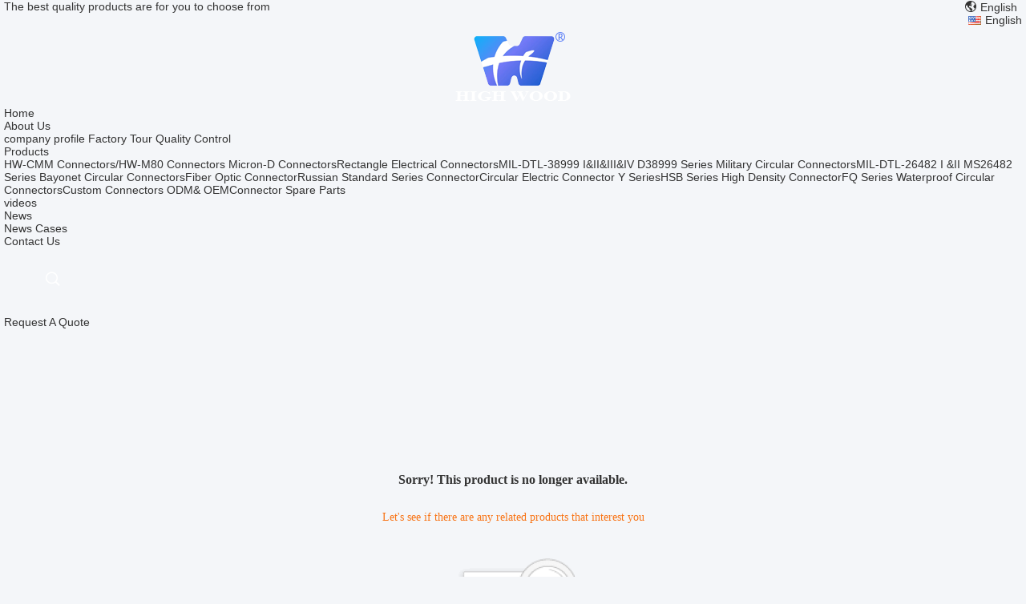

--- FILE ---
content_type: text/html; charset=UTF-8
request_url: https://www.highwooddep.com/sale-13166936-aluminum-alloy-26-pins-j14b-rectangular-connector-with-customizable-cable-length.html
body_size: 10075
content:
<!DOCTYPE html>
<html lang="en">
<head>
	<meta charset="utf-8">
	<meta http-equiv="X-UA-Compatible" content="IE=edge">
	<meta name="viewport" content="width=device-width, initial-scale=1.0, maximum-scale=5.1, minimum-scale=1">
    <title>Sorry! This product is no longer available.</title>
    <meta name="keywords" content="Sorry! This product is no longer available." />
    <meta name="description" content="Sorry! This product is no longer available." />
    <meta property="og:type" content="site">
    <meta property="og:title" content="Sorry! This product is no longer available." >
    <meta property="og:site_name" content="High Wood Technology Development Co., Ltd">
    <meta property="og:url" content="https://english.highwooddep.com/news/new-employees-observation-and-learning-133903.html">
    <meta property="og:image" content="https://www.highwooddep.com/logo.gif">
    <meta property="og:image:secure_url" content="https://www.highwooddep.com/logo.gif">
    <meta property="og:description" content="Sorry! This product is no longer available." />
				<link rel='preload'
					  href=/photo/highwooddep/sitetpl/style/common.css?ver=1724399437 as='style'><link type='text/css' rel='stylesheet'
					  href=/photo/highwooddep/sitetpl/style/common.css?ver=1724399437 media='all'><link rel="stylesheet" type="text/css" href="/js/guidefirstcommon.css" />
<style type="text/css">
/*<![CDATA[*/
.consent__cookie {position: fixed;top: 0;left: 0;width: 100%;height: 0%;z-index: 100000;}.consent__cookie_bg {position: fixed;top: 0;left: 0;width: 100%;height: 100%;background: #000;opacity: .6;display: none }.consent__cookie_rel {position: fixed;bottom:0;left: 0;width: 100%;background: #fff;display: -webkit-box;display: -ms-flexbox;display: flex;flex-wrap: wrap;padding: 24px 80px;-webkit-box-sizing: border-box;box-sizing: border-box;-webkit-box-pack: justify;-ms-flex-pack: justify;justify-content: space-between;-webkit-transition: all ease-in-out .3s;transition: all ease-in-out .3s }.consent__close {position: absolute;top: 20px;right: 20px;cursor: pointer }.consent__close svg {fill: #777 }.consent__close:hover svg {fill: #000 }.consent__cookie_box {flex: 1;word-break: break-word;}.consent__warm {color: #777;font-size: 16px;margin-bottom: 12px;line-height: 19px }.consent__title {color: #333;font-size: 20px;font-weight: 600;margin-bottom: 12px;line-height: 23px }.consent__itxt {color: #333;font-size: 14px;margin-bottom: 12px;display: -webkit-box;display: -ms-flexbox;display: flex;-webkit-box-align: center;-ms-flex-align: center;align-items: center }.consent__itxt i {display: -webkit-inline-box;display: -ms-inline-flexbox;display: inline-flex;width: 28px;height: 28px;border-radius: 50%;background: #e0f9e9;margin-right: 8px;-webkit-box-align: center;-ms-flex-align: center;align-items: center;-webkit-box-pack: center;-ms-flex-pack: center;justify-content: center }.consent__itxt svg {fill: #3ca860 }.consent__txt {color: #a6a6a6;font-size: 14px;margin-bottom: 8px;line-height: 17px }.consent__btns {display: -webkit-box;display: -ms-flexbox;display: flex;-webkit-box-orient: vertical;-webkit-box-direction: normal;-ms-flex-direction: column;flex-direction: column;-webkit-box-pack: center;-ms-flex-pack: center;justify-content: center;flex-shrink: 0;}.consent__btn {width: 280px;height: 40px;line-height: 40px;text-align: center;background: #3ca860;color: #fff;border-radius: 4px;margin: 8px 0;-webkit-box-sizing: border-box;box-sizing: border-box;cursor: pointer;font-size:14px}.consent__btn:hover {background: #00823b }.consent__btn.empty {color: #3ca860;border: 1px solid #3ca860;background: #fff }.consent__btn.empty:hover {background: #3ca860;color: #fff }.open .consent__cookie_bg {display: block }.open .consent__cookie_rel {bottom: 0 }@media (max-width: 760px) {.consent__btns {width: 100%;align-items: center;}.consent__cookie_rel {padding: 20px 24px }}.consent__cookie.open {display: block;}.consent__cookie {display: none;}
/*]]>*/
</style>
<style type="text/css">
/*<![CDATA[*/
@media only screen and (max-width:640px){.contact_now_dialog .content-wrap .desc{background-image:url(/images/cta_images/bg_s.png) !important}}.contact_now_dialog .content-wrap .content-wrap_header .cta-close{background-image:url(/images/cta_images/sprite.png) !important}.contact_now_dialog .content-wrap .desc{background-image:url(/images/cta_images/bg_l.png) !important}.contact_now_dialog .content-wrap .cta-btn i{background-image:url(/images/cta_images/sprite.png) !important}.contact_now_dialog .content-wrap .head-tip img{content:url(/images/cta_images/cta_contact_now.png) !important}.cusim{background-image:url(/images/imicon/im.svg) !important}.cuswa{background-image:url(/images/imicon/wa.png) !important}.cusall{background-image:url(/images/imicon/allchat.svg) !important}
/*]]>*/
</style>
<script type="text/javascript" src="/js/guidefirstcommon.js"></script>
<script type="text/javascript">
/*<![CDATA[*/
window.isvideotpl = 0;window.detailurl = '';
var colorUrl = '';var isShowGuide = 2;var showGuideColor = 0;var im_appid = 10003;var im_msg="Good day, what product are you looking for?";

var cta_cid = 27732;var use_defaulProductInfo = 0;var cta_pid = 0;var test_company = 0;var webim_domain = '';var company_type = 15;var cta_equipment = 'pc'; var setcookie = 'setwebimCookie(0,0,15)'; var whatsapplink = "https://wa.me/?text=Hi%2C+High+Wood+Technology+Development+Co.%2C+Ltd%2C+I%27m+interested+in+your+products."; function insertMeta(){var str = '<meta name="mobile-web-app-capable" content="yes" /><meta name="viewport" content="width=device-width, initial-scale=1.0" />';document.head.insertAdjacentHTML('beforeend',str);} var element = document.querySelector('a.footer_webim_a[href="/webim/webim_tab.html"]');if (element) {element.parentNode.removeChild(element);}

var colorUrl = '';
var aisearch = 0;
var selfUrl = '';
window.playerReportUrl='/vod/view_count/report';
var query_string = ["News","Detail"];
var g_tp = '';
var customtplcolor = 99704;
var str_chat = 'chat';
				var str_call_now = 'call now';
var str_chat_now = 'chat now';
var str_contact1 = 'Get Best Price';var str_chat_lang='english';var str_contact2 = 'Get Price';var str_contact2 = 'Best Price';var str_contact = 'Contact';
window.predomainsub = "";
/*]]>*/
</script>
</head>
<body>
<img src="/logo.gif" style="display:none" alt="logo"/>
<a style="display: none!important;" title="High Wood Technology Development Co., Ltd" class="float-inquiry" href="/contactnow.html" onclick='setinquiryCookie("{\"showproduct\":0,\"pid\":0,\"name\":\"\",\"source_url\":\"\",\"picurl\":\"\",\"propertyDetail\":[],\"username\":\"Mr. Mike Huang\",\"viewTime\":\"Last Login : 7 hours 10 minutes ago\",\"subject\":\"Please send me a quote!\",\"countrycode\":\"US\"}");'></a>
<style>
    .header_99704_101 .search {
        height: 80px;
        line-height: 80px;
        display: inline-block;
        position: relative;
        margin: 0 50px 0 50px;
    }
    .header_99704_101 .search {
        height: 80px;
        line-height: 80px;
        display: inline-block;
        position: relative
    }

    .header_99704_101 .search:hover .search-wrap {
        width: 300px;
        opacity: 1;
        z-index: 10
    }

    .header_99704_101 .search:hover .search-open {
        color: #e52a2a
    }

    .header_99704_101 .search-wrap {
        opacity: 0;
        z-index: -1;
        width: 0;
        position: absolute;
        top: 0;
        right: 23px;
        z-index: -1;
        transition: all 300ms linear;
        background-color: #31457e;
        padding-left: 30px
    }

    .search-close {
        position: absolute;
        right: 5px;
        font-size: 16px;
        color: #fff
    }

    .header_99704_101 .search-wrap input {
        font-size: 16px;
        width: 100%;
        padding: 0 12px;p
        height: 40px;
        border-radius: 4px;
        background: transparent;
        outline: 0;
        border: 0;
        color: #fff;
        border-bottom: 2px solid #e52a2a
    }

    .header_99704_101 .search-open {
        color: #fff;
        font-size: 21px;
        overflow: hidden;
        cursor: pointer
    }

     .header_99704_101 .language-list li{
        display: flex;
        align-items: center;
    }
 .header_99704_101 .language-list li div:hover,
 .header_99704_101 .language-list li a:hover
{
    background-color: #F8EFEF;
    }
     .header_99704_101 .language-list li  div{
        display: block;
    font-size: 14px;
    padding: 0 13px;
    color:#333;
    }

     .header_99704_101 .language-list li::before{
  background: url("/images/css-sprite.png") no-repeat;
content: "";
margin: 0 5px;
width: 16px;
height: 12px;
display: inline-block;
flex-shrink: 0;
}

 .header_99704_101 .language-list li.en::before {
background-position: 0 -74px;
}

 .header_99704_101 .language-list li.fr::before {
background-position: -16px -74px;
}

 .header_99704_101 .language-list li.de::before {
background-position: -34px -74px;
}

 .header_99704_101 .language-list li.it::before {
background-position: -50px -74px;
}

 .header_99704_101 .language-list li.ru::before {
background-position: -68px -74px;
}

 .header_99704_101 .language-list li.es::before {
background-position: -85px -74px;
}

 .header_99704_101 .language-list li.pt::before {
background-position: -102px -74px;
}

 .header_99704_101 .language-list li.nl::before {
background-position: -119px -74px;
}

 .header_99704_101 .language-list li.el::before {
background-position: -136px -74px;
}

 .header_99704_101 .language-list li.ja::before {
background-position: -153px -74px;
}

 .header_99704_101 .language-list li.ko::before {
background-position: -170px -74px;
}

 .header_99704_101 .language-list li.ar::before {
background-position: -187px -74px;
}
 .header_99704_101 .language-list li.cn::before {
background-position: -214px -62px;;
}

 .header_99704_101 .language-list li.hi::before {
background-position: -204px -74px;
}

 .header_99704_101 .language-list li.tr::before {
background-position: -221px -74px;
}

 .header_99704_101 .language-list li.id::before {
background-position: -112px -62px;
}

 .header_99704_101 .language-list li.vi::before {
background-position: -129px -62px;
}

 .header_99704_101 .language-list li.th::before {
background-position: -146px -62px;
}

 .header_99704_101 .language-list li.bn::before {
background-position: -162px -62px;
}

 .header_99704_101 .language-list li.fa::before {
background-position: -180px -62px;
}

 .header_99704_101 .language-list li.pl::before {
background-position: -197px -62px;
}
</style>
<div class="header_99704_101">
        <div class="header-top">
            <div class="wrap-rule fn-clear">
                <div class="float-left">The best quality products are for you to choose from</div>
                <div class="float-right">
                                                                                 <div class="language">
                        <div class="current-lang">
                            <i class="iconfont icon-language"></i>
                            <span>English</span>
                        </div>
                        <div class="language-list">
                            <ul class="nicescroll">
                                                                      <li class="en ">
                                                                                  <a title="English" href="https://www.highwooddep.com/news/new-employees-observation-and-learning-133903.html">English</a>                                     </li>
                                                        </ul>
                        </div>
                    </div>
                </div>
            </div>
        </div>
        <div class="header-main">
            <div class="wrap-rule">
                <div class="logo image-all">
                   <a title="High Wood Technology Development Co., Ltd" href="//www.highwooddep.com"><img onerror="$(this).parent().hide();" src="/logo.gif" alt="High Wood Technology Development Co., Ltd" /></a>                                    </div>
                <div class="navigation">
                    <ul class="fn-clear">
                        <li>
                             <a title="Home" href="/"><span>Home</span></a>                        </li>
                                                <li class="has-second">
                            <a title="About Us" href="/aboutus.html"><span>About Us</span></a>                            <div class="sub-menu">
                                <a title="About Us" href="/aboutus.html">company profile</a>                               <a title="Factory Tour" href="/factory.html">Factory Tour</a>                               <a title="Quality Control" href="/quality.html">Quality Control</a>                            </div>
                        </li>
                                                <li class="has-second products-menu">
                           <a title="Products" href="/products.html"><span>Products</span></a>                            <div class="sub-menu">
                                    <a title="quality HW-CMM Connectors/HW-M80 Connectors Micron-D Connectors factory" href="/supplier-242468-hw-cmm-connectors-hw-m80-connectors-micron-d-connectors">HW-CMM Connectors/HW-M80 Connectors Micron-D Connectors</a><a title="quality Rectangle Electrical Connectors factory" href="/supplier-4121843-rectangle-electrical-connectors">Rectangle Electrical Connectors</a><a title="quality MIL-DTL-38999 I&amp;amp;II&amp;amp;III&amp;amp;IV D38999 Series Military Circular Connectors factory" href="/supplier-242477-mil-dtl-38999-i-ii-iii-iv-d38999-series-military-circular-connectors">MIL-DTL-38999 I&amp;II&amp;III&amp;IV D38999 Series Military Circular Connectors</a><a title="quality MIL-DTL-26482 I &amp;amp;II MS26482 Series Bayonet Circular Connectors factory" href="/supplier-242491-mil-dtl-26482-i-ii-ms26482-series-bayonet-circular-connectors">MIL-DTL-26482 I &amp;II MS26482 Series Bayonet Circular Connectors</a><a title="quality Fiber Optic Connector factory" href="/supplier-343064-fiber-optic-connector">Fiber Optic Connector</a><a title="quality Russian Standard Series Connector factory" href="/supplier-468451-russian-standard-series-connector">Russian Standard Series Connector</a><a title="quality Circular Electric Connector Y Series factory" href="/supplier-342084-circular-electric-connector-y-series">Circular Electric Connector Y Series</a><a title="quality HSB Series High Density Connector factory" href="/supplier-4440134-hsb-series-high-density-connector">HSB Series High Density Connector</a><a title="quality FQ Series Waterproof Circular Connectors factory" href="/supplier-4440135-fq-series-waterproof-circular-connectors">FQ Series Waterproof Circular Connectors</a><a title="quality Custom Connectors ODM&amp;amp; OEM factory" href="/supplier-4440136-custom-connectors-odm-oem">Custom Connectors ODM&amp; OEM</a><a title="quality Connector Spare Parts factory" href="/supplier-4440137-connector-spare-parts">Connector Spare Parts</a>                            </div>
                        </li>
                                                    <li>
                                <a target="_blank" title="" href="/video.html"><span>videos</span></a>                            </li>
                                                                        <li class="has-second">
                                                            <a title="News" href="/news.html"><span>News</span></a>                                                        <div class="sub-menu">
                                 <a title="News" href="/news.html">News</a>                                <a title="Cases" href="/cases.html">Cases</a>                            </div>
                        </li>
                        <li>
                            <a title="contact" href="/contactus.html"><span>Contact Us</span></a>                        </li>
                                                <!-- search -->
                        <form class="search" onsubmit="return jsWidgetSearch(this,'');">
                            <a href="javascript:;" class="search-open iconfont icon-search"><span style="display: block; width: 0; height: 0; overflow: hidden;">描述</span></a>
                            <div class="search-wrap">
                                <div class="search-main">
                                    <input type="text" name="keyword" placeholder="What are you looking for...">
                                    <a href="javascript:;" class="search-close iconfont icon-close"></a>
                                </div>
                            </div>
                        </form>
                        <li>
                             
                             <a target="_blank" class="request-quote" rel="nofollow" title="Quote" href="/contactnow.html"><span>Request A Quote</span></a>                        </li>
                    </ul>
                </div>
            </div>
        </div>
    </div> <style>
    .main-content {
      margin: 40px auto;
      width:895px;
      font-family: 'Roboto';
      margin-top: 160px;
    }
    .main-tit {
      font-size: 16px;
      color: #333;
      text-align: center;
      font-weight: bold;
    }
    .main-subtit {
      color: #f87416;
      text-align: center;
      margin-top: 30px;
    }
    .main-img-box {
      margin-top: 40px;
      margin-bottom: 40px;
      height: 184px;
      text-align: center;
    }
    .main-img-box img {
      height: 100%;
    }
    .pro-wrap {
      margin-top: 20px;
    }
    .pro-wrap .reco-tit {
      font-size: 16px;
      color: #333;

      font-weight: bold;
    }
    .pro-wrap .pro-box {
      margin-top: 20px;
      overflow: hidden;
    }
    .pro-wrap .pro-item {
      float: left;
      width: 162px;
      margin-right: 21px;
      margin-bottom: 21px;
    }
    .pro-wrap .pro-item:nth-child(5n) {
      margin-right: 0;
    }
    .pro-wrap .pro-item .pro-img {
      height: 160px;
      
      border: 1px solid rgba(232, 232, 232, 1);
      border-radius: 4px;
    }
    .pro-wrap .pro-item .pro-img img {
      width: 100%;
      height: 100%;
      object-fit: contain;
      border-radius: 4px;
    }
    .pro-text {
      margin-top: 8px;
    }
    .pro-text h2 {
      margin: 0;
      padding: 0;
      line-height: 18px;
      height: 54px;
    }
    .pro-text h2 a {
      color: #333;
      font-size: 12px;
      text-decoration: none;
      display: -webkit-box;
    -webkit-box-orient: vertical;
    text-overflow: ellipsis;
    overflow: hidden;
    -webkit-line-clamp: 3;
    font-family: 'Roboto';
    }
    .pro-text h2 a:hover {
      text-decoration: underline;
    }
  </style>
  <div class="main-content">
  <h1 class="main-tit">Sorry! This product is no longer available.</h1>
	<div class="main-subtit">Let's see if there are any related products that interest you</div>
	<div class="main-img-box">
		<img src="/images/p_nosearch.png" alt="product is no longer available.">
	</div>
    <div class="pro-wrap">
      <div class="reco-tit">Recommended Products</div>
      <div class="pro-box">
              <div class="pro-item">
          <div class="pro-img">
          <a title="ZH23 Series  Environmental Resistance  Bayonet Electrical Connector ZH23-10/18P-1-B"
            href="/sale-54474832-zh23-series-environmental-resistance-bayonet-electrical-connector-zh23-10-18p-1-b.html"
            ><img
            alt="ZH23 Series  Environmental Resistance  Bayonet Electrical Connector ZH23-10/18P-1-B"
            class="lazyi"
            src="/photo/pt212249826-zh23_series_environmental_resistance_bayonet_electrical_connector_zh23_10_18p_1_b.jpg"
        /></a>
          </div>
          <div class="pro-text">
            <h2><a title="ZH23 Series  Environmental Resistance  Bayonet Electrical Connector ZH23-10/18P-1-B"
            href="/sale-54474832-zh23-series-environmental-resistance-bayonet-electrical-connector-zh23-10-18p-1-b.html"
            > ZH23 Series  Environmental Resistance  Bayonet Electrical Connector ZH23-10/18P-1-B</a>
            </h2>
          </div>
        </div>
              <div class="pro-item">
          <div class="pro-img">
          <a title="ZH23 Series  Environmental Resistance  Bayonet Electrical Connector ZH23-4/14B-1-B"
            href="/sale-54474845-zh23-series-environmental-resistance-bayonet-electrical-connector-zh23-4-14b-1-b.html"
            ><img
            alt="ZH23 Series  Environmental Resistance  Bayonet Electrical Connector ZH23-4/14B-1-B"
            class="lazyi"
            src="/photo/pt212249897-zh23_series_environmental_resistance_bayonet_electrical_connector_zh23_4_14b_1_b.jpg"
        /></a>
          </div>
          <div class="pro-text">
            <h2><a title="ZH23 Series  Environmental Resistance  Bayonet Electrical Connector ZH23-4/14B-1-B"
            href="/sale-54474845-zh23-series-environmental-resistance-bayonet-electrical-connector-zh23-4-14b-1-b.html"
            > ZH23 Series  Environmental Resistance  Bayonet Electrical Connector ZH23-4/14B-1-B</a>
            </h2>
          </div>
        </div>
              <div class="pro-item">
          <div class="pro-img">
          <a title="HW-CMM Connector,HW-221Y22F22-0300-1300CMM"
            href="/sale-54438210-hw-cmm-connector-hw-221y22f22-0300-1300cmm.html"
            ><img
            alt="HW-CMM Connector,HW-221Y22F22-0300-1300CMM"
            class="lazyi"
            src="/photo/pt211849666-hw_cmm_connector_hw_221y22f22_0300_1300cmm.jpg"
        /></a>
          </div>
          <div class="pro-text">
            <h2><a title="HW-CMM Connector,HW-221Y22F22-0300-1300CMM"
            href="/sale-54438210-hw-cmm-connector-hw-221y22f22-0300-1300cmm.html"
            > HW-CMM Connector,HW-221Y22F22-0300-1300CMM</a>
            </h2>
          </div>
        </div>
              <div class="pro-item">
          <div class="pro-img">
          <a title="HW-CMM Connectors , HW-321Y015F12H， Micron-D Connector"
            href="/sale-54435793-hw-cmm-connectors-hw-321y015f12h-micron-d-connector.html"
            ><img
            alt="HW-CMM Connectors , HW-321Y015F12H， Micron-D Connector"
            class="lazyi"
            src="/photo/pt211826355-hw_cmm_connectors_hw_321y015f12h_micron_d_connector.jpg"
        /></a>
          </div>
          <div class="pro-text">
            <h2><a title="HW-CMM Connectors , HW-321Y015F12H， Micron-D Connector"
            href="/sale-54435793-hw-cmm-connectors-hw-321y015f12h-micron-d-connector.html"
            > HW-CMM Connectors , HW-321Y015F12H， Micron-D Connector</a>
            </h2>
          </div>
        </div>
              <div class="pro-item">
          <div class="pro-img">
          <a title="MIL-DTL-38999 Series Ⅲ Connectors, D38999/26WB99SN Circular Electric Connector"
            href="/sale-54419148-mil-dtl-38999-series-connectors-d38999-26wb99sn-circular-electric-connector.html"
            ><img
            alt="MIL-DTL-38999 Series Ⅲ Connectors, D38999/26WB99SN Circular Electric Connector"
            class="lazyi"
            src="/photo/pt211667733-mil_dtl_38999_series_connectors_d38999_26wb99sn_circular_electric_connector.jpg"
        /></a>
          </div>
          <div class="pro-text">
            <h2><a title="MIL-DTL-38999 Series Ⅲ Connectors, D38999/26WB99SN Circular Electric Connector"
            href="/sale-54419148-mil-dtl-38999-series-connectors-d38999-26wb99sn-circular-electric-connector.html"
            > MIL-DTL-38999 Series Ⅲ Connectors, D38999/26WB99SN Circular Electric Connector</a>
            </h2>
          </div>
        </div>
              <div class="pro-item">
          <div class="pro-img">
          <a title="HW-CMM Connectors , HW-321V036H08-0014-1400CMM， Micron-D Connector"
            href="/sale-54419086-hw-cmm-connectors-hw-321v036h08-0014-1400cmm-micron-d-connector.html"
            ><img
            alt="HW-CMM Connectors , HW-321V036H08-0014-1400CMM， Micron-D Connector"
            class="lazyi"
            src="/photo/pt211667445-hw_cmm_connectors_hw_321v036h08_0014_1400cmm_micron_d_connector.jpg"
        /></a>
          </div>
          <div class="pro-text">
            <h2><a title="HW-CMM Connectors , HW-321V036H08-0014-1400CMM， Micron-D Connector"
            href="/sale-54419086-hw-cmm-connectors-hw-321v036h08-0014-1400cmm-micron-d-connector.html"
            > HW-CMM Connectors , HW-321V036H08-0014-1400CMM， Micron-D Connector</a>
            </h2>
          </div>
        </div>
              <div class="pro-item">
          <div class="pro-img">
          <a title="ZH23 Series  Environmental Resistance  Bayonet Electrical Connector，ZH23-10/18B-8-B"
            href="/sale-54398506-zh23-series-environmental-resistance-bayonet-electrical-connector-zh23-10-18b-8-b.html"
            ><img
            alt="ZH23 Series  Environmental Resistance  Bayonet Electrical Connector，ZH23-10/18B-8-B"
            class="lazyi"
            src="/photo/pt211447409-zh23_series_environmental_resistance_bayonet_electrical_connector_zh23_10_18b_8_b.jpg"
        /></a>
          </div>
          <div class="pro-text">
            <h2><a title="ZH23 Series  Environmental Resistance  Bayonet Electrical Connector，ZH23-10/18B-8-B"
            href="/sale-54398506-zh23-series-environmental-resistance-bayonet-electrical-connector-zh23-10-18b-8-b.html"
            > ZH23 Series  Environmental Resistance  Bayonet Electrical Connector，ZH23-10/18B-8-B</a>
            </h2>
          </div>
        </div>
              <div class="pro-item">
          <div class="pro-img">
          <a title="OHS Series Ultra-Small Electrical Connector OHS-BC-2-19/18-B1-1-B"
            href="/sale-54398288-ohs-series-ultra-small-electrical-connector-ohs-bc-2-19-18-b1-1-b.html"
            ><img
            alt="OHS Series Ultra-Small Electrical Connector OHS-BC-2-19/18-B1-1-B"
            class="lazyi"
            src="/photo/pt211446459-ohs_series_ultra_small_electrical_connector_ohs_bc_2_19_18_b1_1_b.jpg"
        /></a>
          </div>
          <div class="pro-text">
            <h2><a title="OHS Series Ultra-Small Electrical Connector OHS-BC-2-19/18-B1-1-B"
            href="/sale-54398288-ohs-series-ultra-small-electrical-connector-ohs-bc-2-19-18-b1-1-b.html"
            > OHS Series Ultra-Small Electrical Connector OHS-BC-2-19/18-B1-1-B</a>
            </h2>
          </div>
        </div>
              <div class="pro-item">
          <div class="pro-img">
          <a title="OHS Series Ultra-Small Electrical Connector OHS-BC-2-19/18-BL6-2-B"
            href="/sale-54377690-ohs-series-ultra-small-electrical-connector-ohs-bc-2-19-18-bl6-2-b.html"
            ><img
            alt="OHS Series Ultra-Small Electrical Connector OHS-BC-2-19/18-BL6-2-B"
            class="lazyi"
            src="/photo/pt211326145-ohs_series_ultra_small_electrical_connector_ohs_bc_2_19_18_bl6_2_b.jpg"
        /></a>
          </div>
          <div class="pro-text">
            <h2><a title="OHS Series Ultra-Small Electrical Connector OHS-BC-2-19/18-BL6-2-B"
            href="/sale-54377690-ohs-series-ultra-small-electrical-connector-ohs-bc-2-19-18-bl6-2-b.html"
            > OHS Series Ultra-Small Electrical Connector OHS-BC-2-19/18-BL6-2-B</a>
            </h2>
          </div>
        </div>
              <div class="pro-item">
          <div class="pro-img">
          <a title="ZH23 Series  Environmental Resistance  Bayonet Electrical Connector，ZH23-4/14P-2-B"
            href="/sale-54377683-zh23-series-environmental-resistance-bayonet-electrical-connector-zh23-4-14p-2-b.html"
            ><img
            alt="ZH23 Series  Environmental Resistance  Bayonet Electrical Connector，ZH23-4/14P-2-B"
            class="lazyi"
            src="/photo/pt211326111-zh23_series_environmental_resistance_bayonet_electrical_connector_zh23_4_14p_2_b.jpg"
        /></a>
          </div>
          <div class="pro-text">
            <h2><a title="ZH23 Series  Environmental Resistance  Bayonet Electrical Connector，ZH23-4/14P-2-B"
            href="/sale-54377683-zh23-series-environmental-resistance-bayonet-electrical-connector-zh23-4-14p-2-b.html"
            > ZH23 Series  Environmental Resistance  Bayonet Electrical Connector，ZH23-4/14P-2-B</a>
            </h2>
          </div>
        </div>
              <div class="pro-item">
          <div class="pro-img">
          <a title="MIL-DTL-38999 Series Ⅲ Connectors, D38999/20WE26PCN Circular Electric Connector"
            href="/sale-54322174-mil-dtl-38999-series-connectors-d38999-20we26pcn-circular-electric-connector.html"
            ><img
            alt="MIL-DTL-38999 Series Ⅲ Connectors, D38999/20WE26PCN Circular Electric Connector"
            class="lazyi"
            src="/photo/pt210940455-mil_dtl_38999_series_connectors_d38999_20we26pcn_circular_electric_connector.jpg"
        /></a>
          </div>
          <div class="pro-text">
            <h2><a title="MIL-DTL-38999 Series Ⅲ Connectors, D38999/20WE26PCN Circular Electric Connector"
            href="/sale-54322174-mil-dtl-38999-series-connectors-d38999-20we26pcn-circular-electric-connector.html"
            > MIL-DTL-38999 Series Ⅲ Connectors, D38999/20WE26PCN Circular Electric Connector</a>
            </h2>
          </div>
        </div>
              <div class="pro-item">
          <div class="pro-img">
          <a title="MIL-DTL-38999 Series Ⅲ Connectors, D38999/20WA98PCN Circular Electric Connector"
            href="/sale-54322164-mil-dtl-38999-series-connectors-d38999-20wa98pcn-circular-electric-connector.html"
            ><img
            alt="MIL-DTL-38999 Series Ⅲ Connectors, D38999/20WA98PCN Circular Electric Connector"
            class="lazyi"
            src="/photo/pt210940401-mil_dtl_38999_series_connectors_d38999_20wa98pcn_circular_electric_connector.jpg"
        /></a>
          </div>
          <div class="pro-text">
            <h2><a title="MIL-DTL-38999 Series Ⅲ Connectors, D38999/20WA98PCN Circular Electric Connector"
            href="/sale-54322164-mil-dtl-38999-series-connectors-d38999-20wa98pcn-circular-electric-connector.html"
            > MIL-DTL-38999 Series Ⅲ Connectors, D38999/20WA98PCN Circular Electric Connector</a>
            </h2>
          </div>
        </div>
              <div class="pro-item">
          <div class="pro-img">
          <a title="J30J SERIES MICRO-D Rectangular Connectors ,HWJ30JQ-9ZKN17-J"
            href="/sale-54316133-j30j-series-micro-d-rectangular-connectors-hwj30jq-9zkn17-j.html"
            ><img
            alt="J30J SERIES MICRO-D Rectangular Connectors ,HWJ30JQ-9ZKN17-J"
            class="lazyi"
            src="/photo/pt210908107-j30j_series_micro_d_rectangular_connectors_hwj30jq_9zkn17_j.jpg"
        /></a>
          </div>
          <div class="pro-text">
            <h2><a title="J30J SERIES MICRO-D Rectangular Connectors ,HWJ30JQ-9ZKN17-J"
            href="/sale-54316133-j30j-series-micro-d-rectangular-connectors-hwj30jq-9zkn17-j.html"
            > J30J SERIES MICRO-D Rectangular Connectors ,HWJ30JQ-9ZKN17-J</a>
            </h2>
          </div>
        </div>
              <div class="pro-item">
          <div class="pro-img">
          <a title="HW-CMM Connectors ,HW-221V08F23 Micro-D Connector"
            href="/sale-54300712-hw-cmm-connectors-hw-221v08f23-micro-d-connector.html"
            ><img
            alt="HW-CMM Connectors ,HW-221V08F23 Micro-D Connector"
            class="lazyi"
            src="/photo/pt210822648-hw_cmm_connectors_hw_221v08f23_micro_d_connector.jpg"
        /></a>
          </div>
          <div class="pro-text">
            <h2><a title="HW-CMM Connectors ,HW-221V08F23 Micro-D Connector"
            href="/sale-54300712-hw-cmm-connectors-hw-221v08f23-micro-d-connector.html"
            > HW-CMM Connectors ,HW-221V08F23 Micro-D Connector</a>
            </h2>
          </div>
        </div>
              <div class="pro-item">
          <div class="pro-img">
          <a title="HW-CMM Connectors , HW-222D00M49-0008-2300CMM， Micron-D Connector"
            href="/sale-54265262-hw-cmm-connectors-hw-222d00m49-0008-2300cmm-micron-d-connector.html"
            ><img
            alt="HW-CMM Connectors , HW-222D00M49-0008-2300CMM， Micron-D Connector"
            class="lazyi"
            src="/photo/pt210435452-hw_cmm_connectors_hw_222d00m49_0008_2300cmm_micron_d_connector.jpg"
        /></a>
          </div>
          <div class="pro-text">
            <h2><a title="HW-CMM Connectors , HW-222D00M49-0008-2300CMM， Micron-D Connector"
            href="/sale-54265262-hw-cmm-connectors-hw-222d00m49-0008-2300cmm-micron-d-connector.html"
            > HW-CMM Connectors , HW-222D00M49-0008-2300CMM， Micron-D Connector</a>
            </h2>
          </div>
        </div>
              <div class="pro-item">
          <div class="pro-img">
          <a title="HW-CMM Connectors , HW-222D00M49-0002-4300CMM， Micron-D Connector"
            href="/sale-54258032-hw-cmm-connectors-hw-222d00m49-0002-4300cmm-micron-d-connector.html"
            ><img
            alt="HW-CMM Connectors , HW-222D00M49-0002-4300CMM， Micron-D Connector"
            class="lazyi"
            src="/photo/pt210384623-hw_cmm_connectors_hw_222d00m49_0002_4300cmm_micron_d_connector.jpg"
        /></a>
          </div>
          <div class="pro-text">
            <h2><a title="HW-CMM Connectors , HW-222D00M49-0002-4300CMM， Micron-D Connector"
            href="/sale-54258032-hw-cmm-connectors-hw-222d00m49-0002-4300cmm-micron-d-connector.html"
            > HW-CMM Connectors , HW-222D00M49-0002-4300CMM， Micron-D Connector</a>
            </h2>
          </div>
        </div>
              <div class="pro-item">
          <div class="pro-img">
          <a title="MIL-DTL-38999 Series Ⅰ，Ⅱ，And Ⅲ Connectors , M8504938-17W"
            href="/sale-54258023-mil-dtl-38999-series-and-connectors-m8504938-17w.html"
            ><img
            alt="MIL-DTL-38999 Series Ⅰ，Ⅱ，And Ⅲ Connectors , M8504938-17W"
            class="lazyi"
            src="/photo/pt210384593-mil_dtl_38999_series_and_connectors_m8504938_17w.jpg"
        /></a>
          </div>
          <div class="pro-text">
            <h2><a title="MIL-DTL-38999 Series Ⅰ，Ⅱ，And Ⅲ Connectors , M8504938-17W"
            href="/sale-54258023-mil-dtl-38999-series-and-connectors-m8504938-17w.html"
            > MIL-DTL-38999 Series Ⅰ，Ⅱ，And Ⅲ Connectors , M8504938-17W</a>
            </h2>
          </div>
        </div>
              <div class="pro-item">
          <div class="pro-img">
          <a title="HW-CMM Connectors , HW-222S20M11， Micron-D Connector"
            href="/sale-54363963-hw-cmm-connectors-hw-222s20m11-micron-d-connector.html"
            ><img
            alt="HW-CMM Connectors , HW-222S20M11， Micron-D Connector"
            class="lazyi"
            src="/photo/pt211250719-hw_cmm_connectors_hw_222s20m11_micron_d_connector.jpg"
        /></a>
          </div>
          <div class="pro-text">
            <h2><a title="HW-CMM Connectors , HW-222S20M11， Micron-D Connector"
            href="/sale-54363963-hw-cmm-connectors-hw-222s20m11-micron-d-connector.html"
            > HW-CMM Connectors , HW-222S20M11， Micron-D Connector</a>
            </h2>
          </div>
        </div>
              <div class="pro-item">
          <div class="pro-img">
          <a title="HW-CMM Connectors , HW-222S04M11， Micron-D Connector"
            href="/sale-54363948-hw-cmm-connectors-hw-222s04m11-micron-d-connector.html"
            ><img
            alt="HW-CMM Connectors , HW-222S04M11， Micron-D Connector"
            class="lazyi"
            src="/photo/pt211250609-hw_cmm_connectors_hw_222s04m11_micron_d_connector.jpg"
        /></a>
          </div>
          <div class="pro-text">
            <h2><a title="HW-CMM Connectors , HW-222S04M11， Micron-D Connector"
            href="/sale-54363948-hw-cmm-connectors-hw-222s04m11-micron-d-connector.html"
            > HW-CMM Connectors , HW-222S04M11， Micron-D Connector</a>
            </h2>
          </div>
        </div>
              <div class="pro-item">
          <div class="pro-img">
          <a title="HW-CMM Connectors , HW-321V051F46， Micron-D Connector"
            href="/sale-54363844-hw-cmm-connectors-hw-321v051f46-micron-d-connector.html"
            ><img
            alt="HW-CMM Connectors , HW-321V051F46， Micron-D Connector"
            class="lazyi"
            src="/photo/pt211250196-hw_cmm_connectors_hw_321v051f46_micron_d_connector.jpg"
        /></a>
          </div>
          <div class="pro-text">
            <h2><a title="HW-CMM Connectors , HW-321V051F46， Micron-D Connector"
            href="/sale-54363844-hw-cmm-connectors-hw-321v051f46-micron-d-connector.html"
            > HW-CMM Connectors , HW-321V051F46， Micron-D Connector</a>
            </h2>
          </div>
        </div>
        
      </div>
    </div>
  </div> <div class="footer_99704_112">
    <style>
        .footer_99704_112 .othercon {
            margin-top: 20px;
        }

        .footer_99704_112 .float-left .othercon a {
            display: flex;
        }

        .footer_99704_112 .float-left a i {
            margin-right: 12px;
        }
    </style>
    <div class="wrap-rule">
        <div class="fn-clear">
            <div class="float-left">
                <div class="logo image-all">
                    <a title="High Wood Technology Development Co., Ltd" href="//www.highwooddep.com"><img onerror="$(this).parent().hide();" src="/logo.gif" alt="High Wood Technology Development Co., Ltd" /></a>                </div>
                <div class="company-name">High Wood Technology Development Co., Ltd</div>
                                <div class="verified-wrap">

                                                        </div>

                <div class="othercon">
                                                            <a href="mailto:mike@highwooddep.com" class="icon-text" target="_blank">
                        <i class="iconfont icon-mail1"></i>
                        <div class="text">mike@highwooddep.com</div>
                    </a>
                </div>
                <div class="links">

                                                                            </div>
            </div>
            <div class="float-left about">
                <div class="item-title">About</div>
                <div class="float-left">
                    <a title="About Us" href="/aboutus.html">Company Profile</a>                                        <a title="Factory Tour" href="/factory.html">Factory Tour</a>                                        <a title="Quality Control" href="/quality.html">Quality Control</a>                    <a title="" href="/contactus.html">Contact Us</a>                </div>
                <div class="float-left">
                    <a title="Latest company news about News" href="/news.html">News</a>                    <a title="Latest company case about Cases" href="/cases.html">Cases</a>                    <a title="Sitemap" href="/sitemap.html">Sitemap</a>                    <a title="" href="/privacy.html">Privacy Policy</a>                </div>
            </div>
            <div class="float-left products">
                <div class="item-title">Products</div>

                                    <h2>
                        <a title="quality HW-CMM Connectors/HW-M80 Connectors Micron-D Connectors factory" href="/supplier-242468-hw-cmm-connectors-hw-m80-connectors-micron-d-connectors">HW-CMM Connectors/HW-M80 Connectors Micron-D Connectors</a>                    </h2>
                                    <h2>
                        <a title="quality Rectangle Electrical Connectors factory" href="/supplier-4121843-rectangle-electrical-connectors">Rectangle Electrical Connectors</a>                    </h2>
                                    <h2>
                        <a title="quality MIL-DTL-38999 I&amp;amp;II&amp;amp;III&amp;amp;IV D38999 Series Military Circular Connectors factory" href="/supplier-242477-mil-dtl-38999-i-ii-iii-iv-d38999-series-military-circular-connectors">MIL-DTL-38999 I&amp;II&amp;III&amp;IV D38999 Series Military Circular Connectors</a>                    </h2>
                

                <a title="" href="/products.html">All Categories</a>            </div>
        </div>
        <div class="copyright">
                            China Good Quality HW-CMM Connectors/HW-M80 Connectors Micron-D Connectors Supplier.                        © 2017 - 2026 High Wood Technology Development Co., Ltd. All Rights Reserved.         </div>
    </div>
    			<script type='text/javascript' src='/js/jquery.js'></script>
					  <script type='text/javascript' src='/js/common_99704.js'></script><script type="text/javascript"> (function() {var e = document.createElement('script'); e.type = 'text/javascript'; e.async = true; e.src = '/stats.js'; var s = document.getElementsByTagName('script')[0]; s.parentNode.insertBefore(e, s); })(); </script><noscript><img style="display:none" src="/stats.php" width=0 height=0 rel="nofollow"/></noscript>
<!-- Global site tag (gtag.js) - Google AdWords: 828716486 -->
<script async src="https://www.googletagmanager.com/gtag/js?id=AW-828716486"></script>
<script>
  window.dataLayer = window.dataLayer || [];
  function gtag(){dataLayer.push(arguments);}
  gtag('js', new Date());

  gtag('config', 'AW-828716486', {cookie_flags: "SameSite=None;Secure"});
  gtag('config', 'UA-110122369-47', {cookie_flags: "SameSite=None;Secure"});
</script><script type="text/javascript" src="/js/guidecommon.js"></script>
<script type="text/javascript" src="/js/webimV3.js"></script>
<script type="text/javascript">
/*<![CDATA[*/

									var htmlContent = `
								<div class="consent__cookie">
									<div class="consent__cookie_bg"></div>
									<div class="consent__cookie_rel">
										<div class="consent__close" onclick="allConsentNotGranted()">
											<svg t="1709102891149" class="icon" viewBox="0 0 1024 1024" version="1.1" xmlns="http://www.w3.org/2000/svg" p-id="3596" xmlns:xlink="http://www.w3.org/1999/xlink" width="32" height="32">
												<path d="M783.36 195.2L512 466.56 240.64 195.2a32 32 0 0 0-45.44 45.44L466.56 512l-271.36 271.36a32 32 0 0 0 45.44 45.44L512 557.44l271.36 271.36a32 32 0 0 0 45.44-45.44L557.44 512l271.36-271.36a32 32 0 0 0-45.44-45.44z" fill="#2C2C2C" p-id="3597"></path>
											</svg>
										</div>
										<div class="consent__cookie_box">
											<div class="consent__warm">Welcome to highwooddep.com</div>
											<div class="consent__title">highwooddep.com asks for your consent to use your personal data to:</div>
											<div class="consent__itxt"><i><svg t="1707012116255" class="icon" viewBox="0 0 1024 1024" version="1.1" xmlns="http://www.w3.org/2000/svg" p-id="11708" xmlns:xlink="http://www.w3.org/1999/xlink" width="20" height="20">
														<path d="M768 890.88H256a90.88 90.88 0 0 1-81.28-50.56 94.08 94.08 0 0 1 7.04-99.2A412.16 412.16 0 0 1 421.12 576a231.68 231.68 0 1 1 181.76 0 412.16 412.16 0 0 1 241.92 163.2 94.08 94.08 0 0 1 7.04 99.2 90.88 90.88 0 0 1-83.84 52.48zM512 631.68a344.96 344.96 0 0 0-280.96 146.56 30.08 30.08 0 0 0 0 32.64 26.88 26.88 0 0 0 24.32 16H768a26.88 26.88 0 0 0 24.32-16 30.08 30.08 0 0 0 0-32.64A344.96 344.96 0 0 0 512 631.68z m0-434.56a167.68 167.68 0 1 0 167.68 167.68A167.68 167.68 0 0 0 512 197.12z" p-id="11709"></path>
													</svg></i>Personalised advertising and content, advertising and content measurement, audience research and services development</div>
											<div class="consent__itxt"><i><svg t="1709102557526" class="icon" viewBox="0 0 1024 1024" version="1.1" xmlns="http://www.w3.org/2000/svg" p-id="2631" xmlns:xlink="http://www.w3.org/1999/xlink" width="20" height="20">
														<path d="M876.8 320H665.6c-70.4 0-128 57.6-128 128v358.4c0 70.4 57.6 128 128 128h211.2c70.4 0 128-57.6 128-128V448c0-70.4-57.6-128-128-128z m-211.2 64h211.2c32 0 64 25.6 64 64v320H608V448c0-38.4 25.6-64 57.6-64z m211.2 480H665.6c-25.6 0-44.8-12.8-57.6-38.4h320c-6.4 25.6-25.6 38.4-51.2 38.4z" p-id="2632"></path>
														<path d="M499.2 704c0-19.2-12.8-32-32-32H140.8c-19.2 0-38.4-19.2-38.4-38.4V224c0-19.2 19.2-32 38.4-32H768c19.2 0 38.4 19.2 38.4 38.4v38.4c0 19.2 12.8 32 32 32s32-12.8 32-32V224c0-51.2-44.8-96-102.4-96H140.8c-57.6 0-102.4 44.8-102.4 96v409.6c0 57.6 44.8 102.4 102.4 102.4h326.4c25.6 0 32-19.2 32-32z m0 64H326.4c-19.2 0-32 12.8-32 32s12.8 32 32 32h166.4c19.2 0 32-12.8 32-32s-12.8-32-25.6-32z" p-id="2633"></path>
													</svg></i>Store and/or access information on a device</div>
											<div class="consent__txt">Your personal data will be processed and information from your device (cookies, unique identifiers, and other device data) may be stored by, accessed by and shared with 135 TCF vendor(s) and 65 ad partner(s), or used specifically by this site or app.</div>
											<div class="consent__txt">Some vendors may process your personal data on the basis of legitimate interest, which you can object to by do not consent. Contact our platform customer service, you can also withdraw your consent.</div>


										</div>
										<div class="consent__btns">
											<span class="consent__btn" onclick="allConsentGranted()">Consent</span>
											<span class="consent__btn empty" onclick="allConsentNotGranted()">Do not consent</span>
										</div>
									</div>
								</div>
							`;
							var newElement = document.createElement('div');
							newElement.innerHTML = htmlContent;
							document.body.appendChild(newElement);
							var consent__cookie = {
								init:function(){},
								open:function(){
									document.querySelector('.consent__cookie').className = 'consent__cookie open';
									document.body.style.overflow = 'hidden';
								},
								close:function(){
									document.querySelector('.consent__cookie').className = 'consent__cookie';
									document.body.style.overflow = '';
								}
							};
		
/*]]>*/
</script>
<script type="application/ld+json">
[
    {
        "@context": "https://schema.org/",
        "@type": "NewsArticle",
        "mainEntityOfPage": {
            "@type": "WebPage",
            "@id": "/news/[name]-.html"
        },
        "headline": null,
        "image": "https://www.highwooddep.com//www.highwooddep.com/images/nophoto.gif",
        "datePublished": null,
        "dateModified": null,
        "author": {
            "@type": "Person",
            "name": "High Wood Technology Development Co., Ltd",
            "url": "/news/[name]-.html"
        }
    },
    {
        "@context": "https://schema.org/",
        "@type": "NewsArticle",
        "mainEntityOfPage": {
            "@type": "WebPage",
            "@id": "/blog/[name]-.html"
        },
        "headline": null,
        "image": "https://www.highwooddep.com//www.highwooddep.com/images/nophoto.gif",
        "datePublished": null,
        "dateModified": null,
        "author": {
            "@type": "Person",
            "name": "High Wood Technology Development Co., Ltd",
            "url": "/blog/[name]-.html"
        }
    }
]
</script></body>
</html>
<!-- static:2026-01-21 16:10:50 -->
